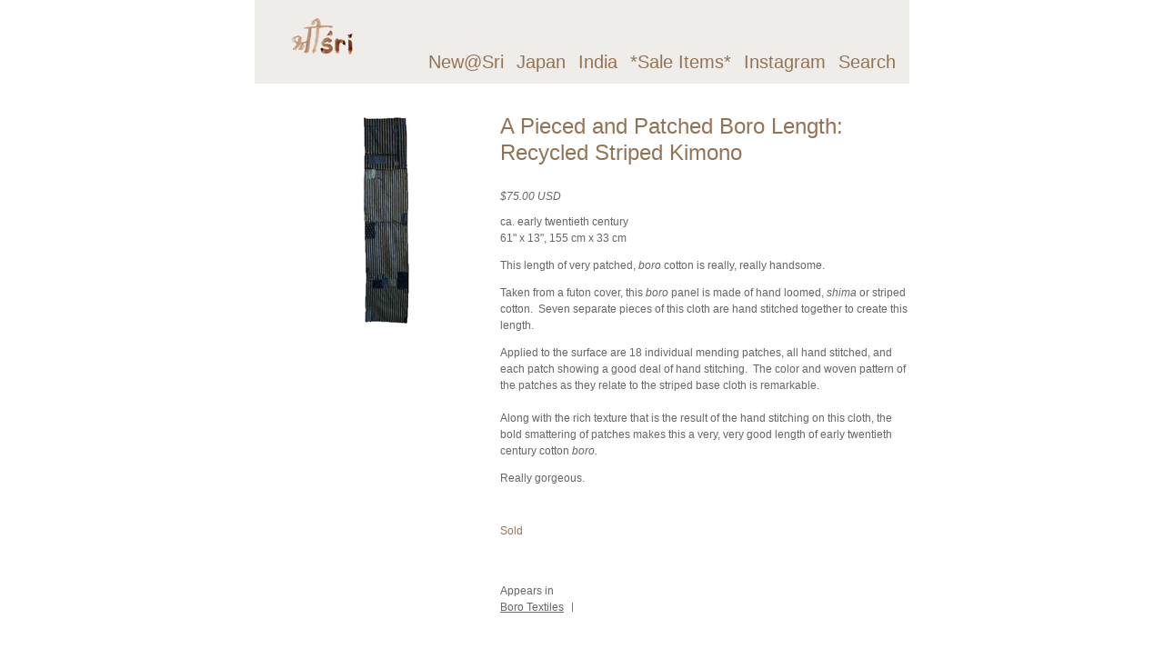

--- FILE ---
content_type: text/html; charset=utf-8
request_url: https://www.srithreads.com/products/a-pieced-and-patched-boro-length-recycled-striped-kimono
body_size: 9825
content:
<!DOCTYPE html PUBLIC "-//W3C//DTD XHTML 1.0 Transitional//EN" "http://www.w3.org/TR/xhtml1/DTD/xhtml1-transitional.dtd">
<html xmlns="http://www.w3.org/1999/xhtml">

<head>
	<title>Sri &#124; A Pieced and Patched Boro Length: Recycled Striped Kimono</title>
	<meta http-equiv="Content-Type" content="text/html; charset=utf-8" />
	<link rel="shortcut icon" href="//www.srithreads.com/cdn/shop/t/1/assets/favicon.ico?v=1302731556" />
	<link href="//www.srithreads.com/cdn/shop/t/1/assets/reset.css?v=1302549231" rel="stylesheet" type="text/css" media="all" />
	<link href="//www.srithreads.com/cdn/shop/t/1/assets/main.css?v=76133351583691445751513187367" rel="stylesheet" type="text/css" media="all" />
	
	<script src="//ajax.googleapis.com/ajax/libs/jquery/1.5.2/jquery.min.js" type="text/javascript"></script>
	<script src="//www.srithreads.com/cdn/shop/t/1/assets/jquery.simplemodal.js?v=1302736239" type="text/javascript"></script>
	<script src="//www.srithreads.com/cdn/shop/t/1/assets/sri.js?v=1304026261" type="text/javascript"></script>

	


	
	<script src="//www.srithreads.com/cdn/shopifycloud/storefront/assets/themes_support/option_selection-b017cd28.js" type="text/javascript"></script>
  
	<script>window.performance && window.performance.mark && window.performance.mark('shopify.content_for_header.start');</script><meta id="shopify-digital-wallet" name="shopify-digital-wallet" content="/709422/digital_wallets/dialog">
<meta name="shopify-checkout-api-token" content="6a5cd20e619f368585a46a5147ae6e15">
<meta id="in-context-paypal-metadata" data-shop-id="709422" data-venmo-supported="true" data-environment="production" data-locale="en_US" data-paypal-v4="true" data-currency="USD">
<link rel="alternate" type="application/json+oembed" href="https://www.srithreads.com/products/a-pieced-and-patched-boro-length-recycled-striped-kimono.oembed">
<script async="async" src="/checkouts/internal/preloads.js?locale=en-US"></script>
<script id="shopify-features" type="application/json">{"accessToken":"6a5cd20e619f368585a46a5147ae6e15","betas":["rich-media-storefront-analytics"],"domain":"www.srithreads.com","predictiveSearch":true,"shopId":709422,"locale":"en"}</script>
<script>var Shopify = Shopify || {};
Shopify.shop = "srithreads-com.myshopify.com";
Shopify.locale = "en";
Shopify.currency = {"active":"USD","rate":"1.0"};
Shopify.country = "US";
Shopify.theme = {"name":"default","id":1456012,"schema_name":null,"schema_version":null,"theme_store_id":null,"role":"main"};
Shopify.theme.handle = "null";
Shopify.theme.style = {"id":null,"handle":null};
Shopify.cdnHost = "www.srithreads.com/cdn";
Shopify.routes = Shopify.routes || {};
Shopify.routes.root = "/";</script>
<script type="module">!function(o){(o.Shopify=o.Shopify||{}).modules=!0}(window);</script>
<script>!function(o){function n(){var o=[];function n(){o.push(Array.prototype.slice.apply(arguments))}return n.q=o,n}var t=o.Shopify=o.Shopify||{};t.loadFeatures=n(),t.autoloadFeatures=n()}(window);</script>
<script id="shop-js-analytics" type="application/json">{"pageType":"product"}</script>
<script defer="defer" async type="module" src="//www.srithreads.com/cdn/shopifycloud/shop-js/modules/v2/client.init-shop-cart-sync_C5BV16lS.en.esm.js"></script>
<script defer="defer" async type="module" src="//www.srithreads.com/cdn/shopifycloud/shop-js/modules/v2/chunk.common_CygWptCX.esm.js"></script>
<script type="module">
  await import("//www.srithreads.com/cdn/shopifycloud/shop-js/modules/v2/client.init-shop-cart-sync_C5BV16lS.en.esm.js");
await import("//www.srithreads.com/cdn/shopifycloud/shop-js/modules/v2/chunk.common_CygWptCX.esm.js");

  window.Shopify.SignInWithShop?.initShopCartSync?.({"fedCMEnabled":true,"windoidEnabled":true});

</script>
<script id="__st">var __st={"a":709422,"offset":-18000,"reqid":"498ab38f-6010-4f12-8207-09a7446a0fd9-1768681622","pageurl":"www.srithreads.com\/products\/a-pieced-and-patched-boro-length-recycled-striped-kimono","u":"dac866f6467f","p":"product","rtyp":"product","rid":116368582};</script>
<script>window.ShopifyPaypalV4VisibilityTracking = true;</script>
<script id="captcha-bootstrap">!function(){'use strict';const t='contact',e='account',n='new_comment',o=[[t,t],['blogs',n],['comments',n],[t,'customer']],c=[[e,'customer_login'],[e,'guest_login'],[e,'recover_customer_password'],[e,'create_customer']],r=t=>t.map((([t,e])=>`form[action*='/${t}']:not([data-nocaptcha='true']) input[name='form_type'][value='${e}']`)).join(','),a=t=>()=>t?[...document.querySelectorAll(t)].map((t=>t.form)):[];function s(){const t=[...o],e=r(t);return a(e)}const i='password',u='form_key',d=['recaptcha-v3-token','g-recaptcha-response','h-captcha-response',i],f=()=>{try{return window.sessionStorage}catch{return}},m='__shopify_v',_=t=>t.elements[u];function p(t,e,n=!1){try{const o=window.sessionStorage,c=JSON.parse(o.getItem(e)),{data:r}=function(t){const{data:e,action:n}=t;return t[m]||n?{data:e,action:n}:{data:t,action:n}}(c);for(const[e,n]of Object.entries(r))t.elements[e]&&(t.elements[e].value=n);n&&o.removeItem(e)}catch(o){console.error('form repopulation failed',{error:o})}}const l='form_type',E='cptcha';function T(t){t.dataset[E]=!0}const w=window,h=w.document,L='Shopify',v='ce_forms',y='captcha';let A=!1;((t,e)=>{const n=(g='f06e6c50-85a8-45c8-87d0-21a2b65856fe',I='https://cdn.shopify.com/shopifycloud/storefront-forms-hcaptcha/ce_storefront_forms_captcha_hcaptcha.v1.5.2.iife.js',D={infoText:'Protected by hCaptcha',privacyText:'Privacy',termsText:'Terms'},(t,e,n)=>{const o=w[L][v],c=o.bindForm;if(c)return c(t,g,e,D).then(n);var r;o.q.push([[t,g,e,D],n]),r=I,A||(h.body.append(Object.assign(h.createElement('script'),{id:'captcha-provider',async:!0,src:r})),A=!0)});var g,I,D;w[L]=w[L]||{},w[L][v]=w[L][v]||{},w[L][v].q=[],w[L][y]=w[L][y]||{},w[L][y].protect=function(t,e){n(t,void 0,e),T(t)},Object.freeze(w[L][y]),function(t,e,n,w,h,L){const[v,y,A,g]=function(t,e,n){const i=e?o:[],u=t?c:[],d=[...i,...u],f=r(d),m=r(i),_=r(d.filter((([t,e])=>n.includes(e))));return[a(f),a(m),a(_),s()]}(w,h,L),I=t=>{const e=t.target;return e instanceof HTMLFormElement?e:e&&e.form},D=t=>v().includes(t);t.addEventListener('submit',(t=>{const e=I(t);if(!e)return;const n=D(e)&&!e.dataset.hcaptchaBound&&!e.dataset.recaptchaBound,o=_(e),c=g().includes(e)&&(!o||!o.value);(n||c)&&t.preventDefault(),c&&!n&&(function(t){try{if(!f())return;!function(t){const e=f();if(!e)return;const n=_(t);if(!n)return;const o=n.value;o&&e.removeItem(o)}(t);const e=Array.from(Array(32),(()=>Math.random().toString(36)[2])).join('');!function(t,e){_(t)||t.append(Object.assign(document.createElement('input'),{type:'hidden',name:u})),t.elements[u].value=e}(t,e),function(t,e){const n=f();if(!n)return;const o=[...t.querySelectorAll(`input[type='${i}']`)].map((({name:t})=>t)),c=[...d,...o],r={};for(const[a,s]of new FormData(t).entries())c.includes(a)||(r[a]=s);n.setItem(e,JSON.stringify({[m]:1,action:t.action,data:r}))}(t,e)}catch(e){console.error('failed to persist form',e)}}(e),e.submit())}));const S=(t,e)=>{t&&!t.dataset[E]&&(n(t,e.some((e=>e===t))),T(t))};for(const o of['focusin','change'])t.addEventListener(o,(t=>{const e=I(t);D(e)&&S(e,y())}));const B=e.get('form_key'),M=e.get(l),P=B&&M;t.addEventListener('DOMContentLoaded',(()=>{const t=y();if(P)for(const e of t)e.elements[l].value===M&&p(e,B);[...new Set([...A(),...v().filter((t=>'true'===t.dataset.shopifyCaptcha))])].forEach((e=>S(e,t)))}))}(h,new URLSearchParams(w.location.search),n,t,e,['guest_login'])})(!0,!0)}();</script>
<script integrity="sha256-4kQ18oKyAcykRKYeNunJcIwy7WH5gtpwJnB7kiuLZ1E=" data-source-attribution="shopify.loadfeatures" defer="defer" src="//www.srithreads.com/cdn/shopifycloud/storefront/assets/storefront/load_feature-a0a9edcb.js" crossorigin="anonymous"></script>
<script data-source-attribution="shopify.dynamic_checkout.dynamic.init">var Shopify=Shopify||{};Shopify.PaymentButton=Shopify.PaymentButton||{isStorefrontPortableWallets:!0,init:function(){window.Shopify.PaymentButton.init=function(){};var t=document.createElement("script");t.src="https://www.srithreads.com/cdn/shopifycloud/portable-wallets/latest/portable-wallets.en.js",t.type="module",document.head.appendChild(t)}};
</script>
<script data-source-attribution="shopify.dynamic_checkout.buyer_consent">
  function portableWalletsHideBuyerConsent(e){var t=document.getElementById("shopify-buyer-consent"),n=document.getElementById("shopify-subscription-policy-button");t&&n&&(t.classList.add("hidden"),t.setAttribute("aria-hidden","true"),n.removeEventListener("click",e))}function portableWalletsShowBuyerConsent(e){var t=document.getElementById("shopify-buyer-consent"),n=document.getElementById("shopify-subscription-policy-button");t&&n&&(t.classList.remove("hidden"),t.removeAttribute("aria-hidden"),n.addEventListener("click",e))}window.Shopify?.PaymentButton&&(window.Shopify.PaymentButton.hideBuyerConsent=portableWalletsHideBuyerConsent,window.Shopify.PaymentButton.showBuyerConsent=portableWalletsShowBuyerConsent);
</script>
<script data-source-attribution="shopify.dynamic_checkout.cart.bootstrap">document.addEventListener("DOMContentLoaded",(function(){function t(){return document.querySelector("shopify-accelerated-checkout-cart, shopify-accelerated-checkout")}if(t())Shopify.PaymentButton.init();else{new MutationObserver((function(e,n){t()&&(Shopify.PaymentButton.init(),n.disconnect())})).observe(document.body,{childList:!0,subtree:!0})}}));
</script>
<link id="shopify-accelerated-checkout-styles" rel="stylesheet" media="screen" href="https://www.srithreads.com/cdn/shopifycloud/portable-wallets/latest/accelerated-checkout-backwards-compat.css" crossorigin="anonymous">
<style id="shopify-accelerated-checkout-cart">
        #shopify-buyer-consent {
  margin-top: 1em;
  display: inline-block;
  width: 100%;
}

#shopify-buyer-consent.hidden {
  display: none;
}

#shopify-subscription-policy-button {
  background: none;
  border: none;
  padding: 0;
  text-decoration: underline;
  font-size: inherit;
  cursor: pointer;
}

#shopify-subscription-policy-button::before {
  box-shadow: none;
}

      </style>

<script>window.performance && window.performance.mark && window.performance.mark('shopify.content_for_header.end');</script>
<link rel="canonical" href="https://www.srithreads.com/products/a-pieced-and-patched-boro-length-recycled-striped-kimono">
<meta property="og:image" content="https://cdn.shopify.com/s/files/1/0070/9422/products/StripedMultiPartBoro23.jpg?v=1571438558" />
<meta property="og:image:secure_url" content="https://cdn.shopify.com/s/files/1/0070/9422/products/StripedMultiPartBoro23.jpg?v=1571438558" />
<meta property="og:image:width" content="716" />
<meta property="og:image:height" content="900" />
<link href="https://monorail-edge.shopifysvc.com" rel="dns-prefetch">
<script>(function(){if ("sendBeacon" in navigator && "performance" in window) {try {var session_token_from_headers = performance.getEntriesByType('navigation')[0].serverTiming.find(x => x.name == '_s').description;} catch {var session_token_from_headers = undefined;}var session_cookie_matches = document.cookie.match(/_shopify_s=([^;]*)/);var session_token_from_cookie = session_cookie_matches && session_cookie_matches.length === 2 ? session_cookie_matches[1] : "";var session_token = session_token_from_headers || session_token_from_cookie || "";function handle_abandonment_event(e) {var entries = performance.getEntries().filter(function(entry) {return /monorail-edge.shopifysvc.com/.test(entry.name);});if (!window.abandonment_tracked && entries.length === 0) {window.abandonment_tracked = true;var currentMs = Date.now();var navigation_start = performance.timing.navigationStart;var payload = {shop_id: 709422,url: window.location.href,navigation_start,duration: currentMs - navigation_start,session_token,page_type: "product"};window.navigator.sendBeacon("https://monorail-edge.shopifysvc.com/v1/produce", JSON.stringify({schema_id: "online_store_buyer_site_abandonment/1.1",payload: payload,metadata: {event_created_at_ms: currentMs,event_sent_at_ms: currentMs}}));}}window.addEventListener('pagehide', handle_abandonment_event);}}());</script>
<script id="web-pixels-manager-setup">(function e(e,d,r,n,o){if(void 0===o&&(o={}),!Boolean(null===(a=null===(i=window.Shopify)||void 0===i?void 0:i.analytics)||void 0===a?void 0:a.replayQueue)){var i,a;window.Shopify=window.Shopify||{};var t=window.Shopify;t.analytics=t.analytics||{};var s=t.analytics;s.replayQueue=[],s.publish=function(e,d,r){return s.replayQueue.push([e,d,r]),!0};try{self.performance.mark("wpm:start")}catch(e){}var l=function(){var e={modern:/Edge?\/(1{2}[4-9]|1[2-9]\d|[2-9]\d{2}|\d{4,})\.\d+(\.\d+|)|Firefox\/(1{2}[4-9]|1[2-9]\d|[2-9]\d{2}|\d{4,})\.\d+(\.\d+|)|Chrom(ium|e)\/(9{2}|\d{3,})\.\d+(\.\d+|)|(Maci|X1{2}).+ Version\/(15\.\d+|(1[6-9]|[2-9]\d|\d{3,})\.\d+)([,.]\d+|)( \(\w+\)|)( Mobile\/\w+|) Safari\/|Chrome.+OPR\/(9{2}|\d{3,})\.\d+\.\d+|(CPU[ +]OS|iPhone[ +]OS|CPU[ +]iPhone|CPU IPhone OS|CPU iPad OS)[ +]+(15[._]\d+|(1[6-9]|[2-9]\d|\d{3,})[._]\d+)([._]\d+|)|Android:?[ /-](13[3-9]|1[4-9]\d|[2-9]\d{2}|\d{4,})(\.\d+|)(\.\d+|)|Android.+Firefox\/(13[5-9]|1[4-9]\d|[2-9]\d{2}|\d{4,})\.\d+(\.\d+|)|Android.+Chrom(ium|e)\/(13[3-9]|1[4-9]\d|[2-9]\d{2}|\d{4,})\.\d+(\.\d+|)|SamsungBrowser\/([2-9]\d|\d{3,})\.\d+/,legacy:/Edge?\/(1[6-9]|[2-9]\d|\d{3,})\.\d+(\.\d+|)|Firefox\/(5[4-9]|[6-9]\d|\d{3,})\.\d+(\.\d+|)|Chrom(ium|e)\/(5[1-9]|[6-9]\d|\d{3,})\.\d+(\.\d+|)([\d.]+$|.*Safari\/(?![\d.]+ Edge\/[\d.]+$))|(Maci|X1{2}).+ Version\/(10\.\d+|(1[1-9]|[2-9]\d|\d{3,})\.\d+)([,.]\d+|)( \(\w+\)|)( Mobile\/\w+|) Safari\/|Chrome.+OPR\/(3[89]|[4-9]\d|\d{3,})\.\d+\.\d+|(CPU[ +]OS|iPhone[ +]OS|CPU[ +]iPhone|CPU IPhone OS|CPU iPad OS)[ +]+(10[._]\d+|(1[1-9]|[2-9]\d|\d{3,})[._]\d+)([._]\d+|)|Android:?[ /-](13[3-9]|1[4-9]\d|[2-9]\d{2}|\d{4,})(\.\d+|)(\.\d+|)|Mobile Safari.+OPR\/([89]\d|\d{3,})\.\d+\.\d+|Android.+Firefox\/(13[5-9]|1[4-9]\d|[2-9]\d{2}|\d{4,})\.\d+(\.\d+|)|Android.+Chrom(ium|e)\/(13[3-9]|1[4-9]\d|[2-9]\d{2}|\d{4,})\.\d+(\.\d+|)|Android.+(UC? ?Browser|UCWEB|U3)[ /]?(15\.([5-9]|\d{2,})|(1[6-9]|[2-9]\d|\d{3,})\.\d+)\.\d+|SamsungBrowser\/(5\.\d+|([6-9]|\d{2,})\.\d+)|Android.+MQ{2}Browser\/(14(\.(9|\d{2,})|)|(1[5-9]|[2-9]\d|\d{3,})(\.\d+|))(\.\d+|)|K[Aa][Ii]OS\/(3\.\d+|([4-9]|\d{2,})\.\d+)(\.\d+|)/},d=e.modern,r=e.legacy,n=navigator.userAgent;return n.match(d)?"modern":n.match(r)?"legacy":"unknown"}(),u="modern"===l?"modern":"legacy",c=(null!=n?n:{modern:"",legacy:""})[u],f=function(e){return[e.baseUrl,"/wpm","/b",e.hashVersion,"modern"===e.buildTarget?"m":"l",".js"].join("")}({baseUrl:d,hashVersion:r,buildTarget:u}),m=function(e){var d=e.version,r=e.bundleTarget,n=e.surface,o=e.pageUrl,i=e.monorailEndpoint;return{emit:function(e){var a=e.status,t=e.errorMsg,s=(new Date).getTime(),l=JSON.stringify({metadata:{event_sent_at_ms:s},events:[{schema_id:"web_pixels_manager_load/3.1",payload:{version:d,bundle_target:r,page_url:o,status:a,surface:n,error_msg:t},metadata:{event_created_at_ms:s}}]});if(!i)return console&&console.warn&&console.warn("[Web Pixels Manager] No Monorail endpoint provided, skipping logging."),!1;try{return self.navigator.sendBeacon.bind(self.navigator)(i,l)}catch(e){}var u=new XMLHttpRequest;try{return u.open("POST",i,!0),u.setRequestHeader("Content-Type","text/plain"),u.send(l),!0}catch(e){return console&&console.warn&&console.warn("[Web Pixels Manager] Got an unhandled error while logging to Monorail."),!1}}}}({version:r,bundleTarget:l,surface:e.surface,pageUrl:self.location.href,monorailEndpoint:e.monorailEndpoint});try{o.browserTarget=l,function(e){var d=e.src,r=e.async,n=void 0===r||r,o=e.onload,i=e.onerror,a=e.sri,t=e.scriptDataAttributes,s=void 0===t?{}:t,l=document.createElement("script"),u=document.querySelector("head"),c=document.querySelector("body");if(l.async=n,l.src=d,a&&(l.integrity=a,l.crossOrigin="anonymous"),s)for(var f in s)if(Object.prototype.hasOwnProperty.call(s,f))try{l.dataset[f]=s[f]}catch(e){}if(o&&l.addEventListener("load",o),i&&l.addEventListener("error",i),u)u.appendChild(l);else{if(!c)throw new Error("Did not find a head or body element to append the script");c.appendChild(l)}}({src:f,async:!0,onload:function(){if(!function(){var e,d;return Boolean(null===(d=null===(e=window.Shopify)||void 0===e?void 0:e.analytics)||void 0===d?void 0:d.initialized)}()){var d=window.webPixelsManager.init(e)||void 0;if(d){var r=window.Shopify.analytics;r.replayQueue.forEach((function(e){var r=e[0],n=e[1],o=e[2];d.publishCustomEvent(r,n,o)})),r.replayQueue=[],r.publish=d.publishCustomEvent,r.visitor=d.visitor,r.initialized=!0}}},onerror:function(){return m.emit({status:"failed",errorMsg:"".concat(f," has failed to load")})},sri:function(e){var d=/^sha384-[A-Za-z0-9+/=]+$/;return"string"==typeof e&&d.test(e)}(c)?c:"",scriptDataAttributes:o}),m.emit({status:"loading"})}catch(e){m.emit({status:"failed",errorMsg:(null==e?void 0:e.message)||"Unknown error"})}}})({shopId: 709422,storefrontBaseUrl: "https://www.srithreads.com",extensionsBaseUrl: "https://extensions.shopifycdn.com/cdn/shopifycloud/web-pixels-manager",monorailEndpoint: "https://monorail-edge.shopifysvc.com/unstable/produce_batch",surface: "storefront-renderer",enabledBetaFlags: ["2dca8a86"],webPixelsConfigList: [{"id":"512622778","configuration":"{\"config\":\"{\\\"pixel_id\\\":\\\"G-BYJEJJJ1Q5\\\",\\\"gtag_events\\\":[{\\\"type\\\":\\\"purchase\\\",\\\"action_label\\\":\\\"G-BYJEJJJ1Q5\\\"},{\\\"type\\\":\\\"page_view\\\",\\\"action_label\\\":\\\"G-BYJEJJJ1Q5\\\"},{\\\"type\\\":\\\"view_item\\\",\\\"action_label\\\":\\\"G-BYJEJJJ1Q5\\\"},{\\\"type\\\":\\\"search\\\",\\\"action_label\\\":\\\"G-BYJEJJJ1Q5\\\"},{\\\"type\\\":\\\"add_to_cart\\\",\\\"action_label\\\":\\\"G-BYJEJJJ1Q5\\\"},{\\\"type\\\":\\\"begin_checkout\\\",\\\"action_label\\\":\\\"G-BYJEJJJ1Q5\\\"},{\\\"type\\\":\\\"add_payment_info\\\",\\\"action_label\\\":\\\"G-BYJEJJJ1Q5\\\"}],\\\"enable_monitoring_mode\\\":false}\"}","eventPayloadVersion":"v1","runtimeContext":"OPEN","scriptVersion":"b2a88bafab3e21179ed38636efcd8a93","type":"APP","apiClientId":1780363,"privacyPurposes":[],"dataSharingAdjustments":{"protectedCustomerApprovalScopes":["read_customer_address","read_customer_email","read_customer_name","read_customer_personal_data","read_customer_phone"]}},{"id":"shopify-app-pixel","configuration":"{}","eventPayloadVersion":"v1","runtimeContext":"STRICT","scriptVersion":"0450","apiClientId":"shopify-pixel","type":"APP","privacyPurposes":["ANALYTICS","MARKETING"]},{"id":"shopify-custom-pixel","eventPayloadVersion":"v1","runtimeContext":"LAX","scriptVersion":"0450","apiClientId":"shopify-pixel","type":"CUSTOM","privacyPurposes":["ANALYTICS","MARKETING"]}],isMerchantRequest: false,initData: {"shop":{"name":"Sri","paymentSettings":{"currencyCode":"USD"},"myshopifyDomain":"srithreads-com.myshopify.com","countryCode":"US","storefrontUrl":"https:\/\/www.srithreads.com"},"customer":null,"cart":null,"checkout":null,"productVariants":[{"price":{"amount":75.0,"currencyCode":"USD"},"product":{"title":"A Pieced and Patched Boro Length: Recycled Striped Kimono","vendor":"Sri","id":"116368582","untranslatedTitle":"A Pieced and Patched Boro Length: Recycled Striped Kimono","url":"\/products\/a-pieced-and-patched-boro-length-recycled-striped-kimono","type":"Boro Textiles"},"id":"265393992","image":{"src":"\/\/www.srithreads.com\/cdn\/shop\/products\/StripedMultiPartBoro23.jpg?v=1571438558"},"sku":"","title":"Default Title","untranslatedTitle":"Default Title"}],"purchasingCompany":null},},"https://www.srithreads.com/cdn","fcfee988w5aeb613cpc8e4bc33m6693e112",{"modern":"","legacy":""},{"shopId":"709422","storefrontBaseUrl":"https:\/\/www.srithreads.com","extensionBaseUrl":"https:\/\/extensions.shopifycdn.com\/cdn\/shopifycloud\/web-pixels-manager","surface":"storefront-renderer","enabledBetaFlags":"[\"2dca8a86\"]","isMerchantRequest":"false","hashVersion":"fcfee988w5aeb613cpc8e4bc33m6693e112","publish":"custom","events":"[[\"page_viewed\",{}],[\"product_viewed\",{\"productVariant\":{\"price\":{\"amount\":75.0,\"currencyCode\":\"USD\"},\"product\":{\"title\":\"A Pieced and Patched Boro Length: Recycled Striped Kimono\",\"vendor\":\"Sri\",\"id\":\"116368582\",\"untranslatedTitle\":\"A Pieced and Patched Boro Length: Recycled Striped Kimono\",\"url\":\"\/products\/a-pieced-and-patched-boro-length-recycled-striped-kimono\",\"type\":\"Boro Textiles\"},\"id\":\"265393992\",\"image\":{\"src\":\"\/\/www.srithreads.com\/cdn\/shop\/products\/StripedMultiPartBoro23.jpg?v=1571438558\"},\"sku\":\"\",\"title\":\"Default Title\",\"untranslatedTitle\":\"Default Title\"}}]]"});</script><script>
  window.ShopifyAnalytics = window.ShopifyAnalytics || {};
  window.ShopifyAnalytics.meta = window.ShopifyAnalytics.meta || {};
  window.ShopifyAnalytics.meta.currency = 'USD';
  var meta = {"product":{"id":116368582,"gid":"gid:\/\/shopify\/Product\/116368582","vendor":"Sri","type":"Boro Textiles","handle":"a-pieced-and-patched-boro-length-recycled-striped-kimono","variants":[{"id":265393992,"price":7500,"name":"A Pieced and Patched Boro Length: Recycled Striped Kimono","public_title":null,"sku":""}],"remote":false},"page":{"pageType":"product","resourceType":"product","resourceId":116368582,"requestId":"498ab38f-6010-4f12-8207-09a7446a0fd9-1768681622"}};
  for (var attr in meta) {
    window.ShopifyAnalytics.meta[attr] = meta[attr];
  }
</script>
<script class="analytics">
  (function () {
    var customDocumentWrite = function(content) {
      var jquery = null;

      if (window.jQuery) {
        jquery = window.jQuery;
      } else if (window.Checkout && window.Checkout.$) {
        jquery = window.Checkout.$;
      }

      if (jquery) {
        jquery('body').append(content);
      }
    };

    var hasLoggedConversion = function(token) {
      if (token) {
        return document.cookie.indexOf('loggedConversion=' + token) !== -1;
      }
      return false;
    }

    var setCookieIfConversion = function(token) {
      if (token) {
        var twoMonthsFromNow = new Date(Date.now());
        twoMonthsFromNow.setMonth(twoMonthsFromNow.getMonth() + 2);

        document.cookie = 'loggedConversion=' + token + '; expires=' + twoMonthsFromNow;
      }
    }

    var trekkie = window.ShopifyAnalytics.lib = window.trekkie = window.trekkie || [];
    if (trekkie.integrations) {
      return;
    }
    trekkie.methods = [
      'identify',
      'page',
      'ready',
      'track',
      'trackForm',
      'trackLink'
    ];
    trekkie.factory = function(method) {
      return function() {
        var args = Array.prototype.slice.call(arguments);
        args.unshift(method);
        trekkie.push(args);
        return trekkie;
      };
    };
    for (var i = 0; i < trekkie.methods.length; i++) {
      var key = trekkie.methods[i];
      trekkie[key] = trekkie.factory(key);
    }
    trekkie.load = function(config) {
      trekkie.config = config || {};
      trekkie.config.initialDocumentCookie = document.cookie;
      var first = document.getElementsByTagName('script')[0];
      var script = document.createElement('script');
      script.type = 'text/javascript';
      script.onerror = function(e) {
        var scriptFallback = document.createElement('script');
        scriptFallback.type = 'text/javascript';
        scriptFallback.onerror = function(error) {
                var Monorail = {
      produce: function produce(monorailDomain, schemaId, payload) {
        var currentMs = new Date().getTime();
        var event = {
          schema_id: schemaId,
          payload: payload,
          metadata: {
            event_created_at_ms: currentMs,
            event_sent_at_ms: currentMs
          }
        };
        return Monorail.sendRequest("https://" + monorailDomain + "/v1/produce", JSON.stringify(event));
      },
      sendRequest: function sendRequest(endpointUrl, payload) {
        // Try the sendBeacon API
        if (window && window.navigator && typeof window.navigator.sendBeacon === 'function' && typeof window.Blob === 'function' && !Monorail.isIos12()) {
          var blobData = new window.Blob([payload], {
            type: 'text/plain'
          });

          if (window.navigator.sendBeacon(endpointUrl, blobData)) {
            return true;
          } // sendBeacon was not successful

        } // XHR beacon

        var xhr = new XMLHttpRequest();

        try {
          xhr.open('POST', endpointUrl);
          xhr.setRequestHeader('Content-Type', 'text/plain');
          xhr.send(payload);
        } catch (e) {
          console.log(e);
        }

        return false;
      },
      isIos12: function isIos12() {
        return window.navigator.userAgent.lastIndexOf('iPhone; CPU iPhone OS 12_') !== -1 || window.navigator.userAgent.lastIndexOf('iPad; CPU OS 12_') !== -1;
      }
    };
    Monorail.produce('monorail-edge.shopifysvc.com',
      'trekkie_storefront_load_errors/1.1',
      {shop_id: 709422,
      theme_id: 1456012,
      app_name: "storefront",
      context_url: window.location.href,
      source_url: "//www.srithreads.com/cdn/s/trekkie.storefront.cd680fe47e6c39ca5d5df5f0a32d569bc48c0f27.min.js"});

        };
        scriptFallback.async = true;
        scriptFallback.src = '//www.srithreads.com/cdn/s/trekkie.storefront.cd680fe47e6c39ca5d5df5f0a32d569bc48c0f27.min.js';
        first.parentNode.insertBefore(scriptFallback, first);
      };
      script.async = true;
      script.src = '//www.srithreads.com/cdn/s/trekkie.storefront.cd680fe47e6c39ca5d5df5f0a32d569bc48c0f27.min.js';
      first.parentNode.insertBefore(script, first);
    };
    trekkie.load(
      {"Trekkie":{"appName":"storefront","development":false,"defaultAttributes":{"shopId":709422,"isMerchantRequest":null,"themeId":1456012,"themeCityHash":"14831387836039775322","contentLanguage":"en","currency":"USD","eventMetadataId":"13625541-4f6a-44c3-b696-a412a9fd705a"},"isServerSideCookieWritingEnabled":true,"monorailRegion":"shop_domain","enabledBetaFlags":["65f19447"]},"Session Attribution":{},"S2S":{"facebookCapiEnabled":false,"source":"trekkie-storefront-renderer","apiClientId":580111}}
    );

    var loaded = false;
    trekkie.ready(function() {
      if (loaded) return;
      loaded = true;

      window.ShopifyAnalytics.lib = window.trekkie;

      var originalDocumentWrite = document.write;
      document.write = customDocumentWrite;
      try { window.ShopifyAnalytics.merchantGoogleAnalytics.call(this); } catch(error) {};
      document.write = originalDocumentWrite;

      window.ShopifyAnalytics.lib.page(null,{"pageType":"product","resourceType":"product","resourceId":116368582,"requestId":"498ab38f-6010-4f12-8207-09a7446a0fd9-1768681622","shopifyEmitted":true});

      var match = window.location.pathname.match(/checkouts\/(.+)\/(thank_you|post_purchase)/)
      var token = match? match[1]: undefined;
      if (!hasLoggedConversion(token)) {
        setCookieIfConversion(token);
        window.ShopifyAnalytics.lib.track("Viewed Product",{"currency":"USD","variantId":265393992,"productId":116368582,"productGid":"gid:\/\/shopify\/Product\/116368582","name":"A Pieced and Patched Boro Length: Recycled Striped Kimono","price":"75.00","sku":"","brand":"Sri","variant":null,"category":"Boro Textiles","nonInteraction":true,"remote":false},undefined,undefined,{"shopifyEmitted":true});
      window.ShopifyAnalytics.lib.track("monorail:\/\/trekkie_storefront_viewed_product\/1.1",{"currency":"USD","variantId":265393992,"productId":116368582,"productGid":"gid:\/\/shopify\/Product\/116368582","name":"A Pieced and Patched Boro Length: Recycled Striped Kimono","price":"75.00","sku":"","brand":"Sri","variant":null,"category":"Boro Textiles","nonInteraction":true,"remote":false,"referer":"https:\/\/www.srithreads.com\/products\/a-pieced-and-patched-boro-length-recycled-striped-kimono"});
      }
    });


        var eventsListenerScript = document.createElement('script');
        eventsListenerScript.async = true;
        eventsListenerScript.src = "//www.srithreads.com/cdn/shopifycloud/storefront/assets/shop_events_listener-3da45d37.js";
        document.getElementsByTagName('head')[0].appendChild(eventsListenerScript);

})();</script>
  <script>
  if (!window.ga || (window.ga && typeof window.ga !== 'function')) {
    window.ga = function ga() {
      (window.ga.q = window.ga.q || []).push(arguments);
      if (window.Shopify && window.Shopify.analytics && typeof window.Shopify.analytics.publish === 'function') {
        window.Shopify.analytics.publish("ga_stub_called", {}, {sendTo: "google_osp_migration"});
      }
      console.error("Shopify's Google Analytics stub called with:", Array.from(arguments), "\nSee https://help.shopify.com/manual/promoting-marketing/pixels/pixel-migration#google for more information.");
    };
    if (window.Shopify && window.Shopify.analytics && typeof window.Shopify.analytics.publish === 'function') {
      window.Shopify.analytics.publish("ga_stub_initialized", {}, {sendTo: "google_osp_migration"});
    }
  }
</script>
<script
  defer
  src="https://www.srithreads.com/cdn/shopifycloud/perf-kit/shopify-perf-kit-3.0.4.min.js"
  data-application="storefront-renderer"
  data-shop-id="709422"
  data-render-region="gcp-us-central1"
  data-page-type="product"
  data-theme-instance-id="1456012"
  data-theme-name=""
  data-theme-version=""
  data-monorail-region="shop_domain"
  data-resource-timing-sampling-rate="10"
  data-shs="true"
  data-shs-beacon="true"
  data-shs-export-with-fetch="true"
  data-shs-logs-sample-rate="1"
  data-shs-beacon-endpoint="https://www.srithreads.com/api/collect"
></script>
</head>

<body class="template-product">
<!--[if lt IE 8]> <div style=' clear: both; height: 59px; padding:0 0 0 15px; position: relative;'> <a href="http://windows.microsoft.com/en-US/internet-explorer/products/ie/home?ocid=ie6_countdown_bannercode">You are using an outdated browser. For a faster, safer browsing experience, upgrade your web browser now.</a></div> <![endif]-->
	<div id="container">
		<div id="header">
			
			<a href="/" title="Sri"><img id="logo" src="//www.srithreads.com/cdn/shop/t/1/assets/logo.png?v=1302126233" alt="Sri" /></a>
			
			<div id="administrative">
				
			</div>
			<div id="nav">
				<ul>
					<li><a href="/collections/new-sri">New@Sri</a></li>
					<li><a href="/pages/japan">Japan</a></li>
					<li><a href="/pages/india">India</a></li>
					<li><a href="/collections/sale-items">*Sale Items*</a></li>
					<li><a href="https://www.instagram.com/srithreads/">Instagram</a></li>
					<li id="end"><a href="/search">Search</a></li>
				</ul>
			</div>
		</div>
		<div id="product">
			<div id="product">
<div class="content">
	<h1>A Pieced and Patched Boro Length: Recycled Striped Kimono</h1>
	<div style="margin:10px 0; font-style:italic">$75.00 USD</div>
	<div class="description"><p>ca. early twentieth century<br />
61" x 13", 155 cm x 33 cm</p>
<p>This length of very patched,&nbsp;<i>boro</i>&nbsp;cotton is really, really handsome.</p>
<p>Taken from a futon cover, this&nbsp;<i>boro</i>&nbsp;panel is made of hand loomed,&nbsp;<i>shima&nbsp;</i>or striped cotton.&nbsp; Seven separate pieces of this cloth are hand stitched together to create this length.</p>
<p>Applied to the surface are 18 individual mending patches, all hand stitched, and each patch showing a good deal of hand stitching.&nbsp; The color and woven pattern of the patches as they relate to the striped base cloth is remarkable.&nbsp;&nbsp;<br />
<br />
Along with the rich texture that is the result of the hand stitching on this cloth, the bold smattering of patches makes this a very, very good length of early twentieth century cotton&nbsp;<i>boro.</i></p>
<p>Really gorgeous. &nbsp;</p>
<p><br />
</p>
</div>
	<div id="product-select">
		<form action="/cart/add" method="post" name="cartadd" id="cartadd">

  			
			  <h6>Sold</h6>
			
		</form>
	</div>

	<div id="navigate-collection">
		Appears in <ul>
			<li><a href="/collections/boro-textiles" title="">Boro Textiles</a> <span>&#124;</span> </li>
			
		</ul>
	</div>		
	
	
	
</div>


<div class="imagebox" style="text-align:right">
	<div id="product-image">
		<a href="//www.srithreads.com/cdn/shop/products/StripedMultiPartBoro23_1024x1024.jpg?v=1571438558" rel="lightbox[images]" title="A Pieced and Patched Boro Length: Recycled Striped Kimono"><img src="//www.srithreads.com/cdn/shop/products/StripedMultiPartBoro23_medium.jpg?v=1571438558" alt="A Pieced and Patched Boro Length: Recycled Striped Kimono" /></a>
	</div>
	<div class="thumbnails">
	</div>
</div>

<div class="sidenav">
	
</div>

<script id="jqtpl" type="text/x-jquery-tmpl">
	<div id='gallery'>
	<div id='gallery-image-container'>
		<div id='gallery-controls'>
			<div id='gallery-previous'>
				<a href='#' id='gallery-previous-link' name="gallery-previous-link">&laquo; <u>P</u>rev</a>
			</div>
			<div id='gallery-next'>
				<a href='#' id='gallery-next-link' name="gallery-next-link"><u>N</u>ext &raquo;</a>
			</div>
		</div>
	</div>
	<div id='gallery-meta-container'>
		<div id='gallery-meta'>
			<div id='gallery-info'>
				<span id='gallery-title'></span><span id='gallery-pages'></span>
			</div>
			<div id='gallery-close'>
				<a href='#' class='simplemodal-close'>X</a>
			</div>
		</div>
	</div>
</div>

</script>




		</div>
		<div id="footer">
			<p id="left-foot">
				<a href="/pages/store-policies">Policies</a>
				<a href="http://eepurl.com/dc9B2">Mailing List</a>
				<a href="/pages/plan-a-visit">Plan a Visit</a>
				<a href="/pages/new-sri-buying-guidelines">New@Sri:Guidelines</a>
				<a href="/pages/about">About</a>
				<a href="/pages/contact">Contact</a>
				<a href="/pages/shipping">Shipping</a>
			</p>
			<p id="right-foot">&copy; 2003-2026 <a href="/">Sri</a>.</p>
		</div>
	</div>
</body>
</html>